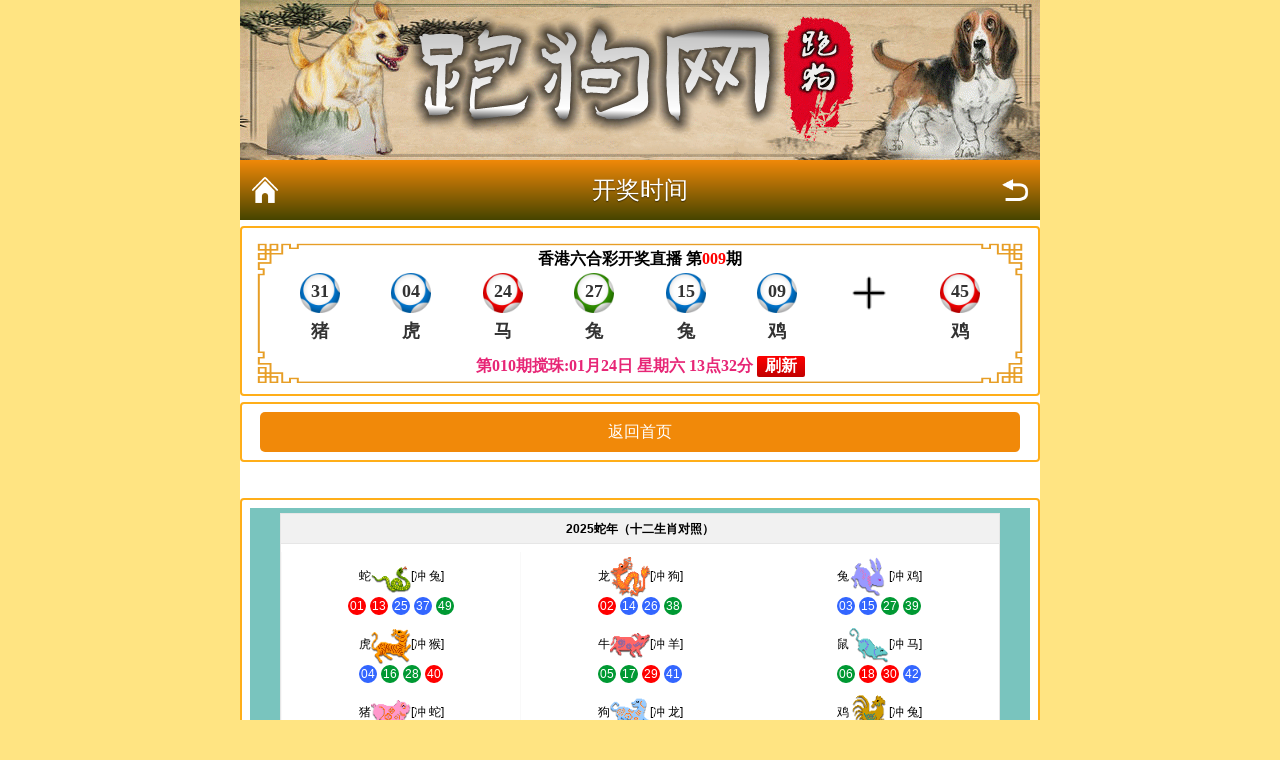

--- FILE ---
content_type: text/html; charset=utf-8
request_url: https://hkpgw.com/list.aspx?id=6
body_size: 1797
content:
<!DOCTYPE html>
<html lang="zh-CN">
<head>
    <meta charset="utf-8">
    <meta name="viewport" content="width=device-width,initial-scale=1.0,minimum-scale=1.0,maximum-scale=2.0,user-scalable=no">
    <meta name="apple-mobile-web-app-capable" content="yes">
    <meta name="apple-mobile-web-app-status-bar-style" content="black">
    <meta http-equiv="Expires" content="0">
    <meta http-equiv="Pragma" content="no-cache">
    <meta http-equiv="Cache-control" content="no-cache">
    <meta http-equiv="Cache" content="no-cache">
    <meta name="keywords" content="跑狗网hkpgw.com汇集最优秀的2024开奖结果,每期更新今日特马结果,香港马会资枓大全2024,2024年马会全年资料,一肖一码期期准,是最具权威的资讯网站。">
    <meta name="description" content="跑狗网hkpgw.com,免费看每期文字图文资讯">
    <title>跑狗网hkpgw.com|今日特马结果|2024年马会全年资料|香港马会资枓大全2024|香港马会免费资枓大全|2024开奖结果</title>
    <link rel="shortcut icon" href="/css/PG/img/favicon.ico">
    <link rel="stylesheet" href="/css/PG/topiclist.css" type="text/css">
    <link rel="stylesheet" href="/css/PG/page.css" type="text/css">
    <link rel="stylesheet" href="/css/ui.css" />
    <script src="/js/jquery-1.11.2.min.js"></script>
    <script src="/js/common.js"></script>
    <script src="/js/ui.js"></script>
</head>
<body class="in">
    <div class="wrapper">
       <h1><img class="icon" src="/css/PG/img/pglogo.png" alt="pic"></h1> 
         <div class="nav-top">
            <a class="nav-top-home" target="_blank" href="https://hkpgw.com">返回首页</a>
           <h1> <h1>开奖时间</h1></h1> 
            <a href="javascript:;" onclick="history.go(-1)"  class="nav-top-re">返回</a>
        </div>
<div class="white-box">
<iframe src="hkkj.aspx" frameborder="0" scrolling="no" width="100%" height="150"></iframe>
</div>

 <div class="white-box">
<ul class="ui-list">
<!--正文内容-->
    
</ul>
<div class="foot-home">
<a href="https://hkpgw.com/">返回首页</a>
</div> </div>
        <!-- 分页 -->
       <!-- <div class="ui-page">
            
        </div>-->

        <div style="height: 30px;"></div>

        <!--生肖属性表-->
    <div class="white-box">
        <iframe src="/zl/sx_iframe.aspx" width="100%" height="100%" frameborder="0" scrolling="no" onLoad="iFrameHeight_sx()" id="sx" name="sx"></iframe>
        <script type="text/javascript">
            function iFrameHeight_sx() {
                var ifm = document.getElementById("sx");
                var subWeb = document.frames ? document.frames["sx"].document : ifm.contentDocument;
                if (ifm != null && subWeb != null) {
                    ifm.height = subWeb.body.scrollHeight;
                }
            }
        </script>

 </div>
    <div class="white-box">
        <div class="footer" style="padding:8px;font-size:14px">
            <p style="text-align:center"><a href="/"><font color="gray">跑狗网（hkpgw.com）</font></a> - <font color="gray">最好、最快、最全的资料网站</font></p>
            <p style="text-align:center;color:gray">Copyright © 2024  Reserved.</p>
        </div>
   </div>
<div style="display:none">
<!--统计代码-->
</div>
<div style="display:none">
<!--统计代码-->
<script type="text/javascript" src="//api.tongjiniao.com/c?_=641051907725623296" async></script>
</div>
</body>
</html>

--- FILE ---
content_type: text/html; charset=utf-8
request_url: https://hkpgw.com/hkkj.aspx
body_size: 38127
content:

<!DOCTYPE html>
<html lang="zh-CN">
<head>
    <meta charset="utf-8" />
    <meta name="viewport" content="width=device-width, initial-scale=1" />
    <title>无广告开奖直播结果报码插件</title>
    <noscript>本页面需要浏览器支持（启用）JavaScript</noscript>
    <style>
        body {
            margin: 0;
            padding: 0;
            background-color: #fff;
            text-align: center;
        }

        a {
            text-decoration: none;
        }

        #kjt, .lottery-num, .lottery-zodiac {
            margin: 0;
            text-align: center;
            font-weight: bold;
        }

        .issue {
            color: red;
        }

        .lottery-num > div, .lottery-zodiac > div {
            display: inline-block;
            width: 11.5%;
            vertical-align: top;
            color: #333;
        }

        .lottery-num p, .lottery-zodiac p {
            color: red;
        }

        .lottery-next {
            color: #e72676;
        }

        #kjt, .add, .ball_b, .ball_g, .ball_r, .ball_o {
            display: block;
            margin: 0 auto;
        }

        /*蓝色*/
        .ball_b {
            background-image: url('[data-uri]');
            background-repeat: no-repeat;
            background-size: 100% 100%;
        }

        /*绿色*/
        .ball_g {
            background-image: url('[data-uri]');
            background-repeat: no-repeat;
            background-size: 100% 100%;
        }

        /*红色*/
        .ball_r {
            background-image: url('[data-uri]');
            background-repeat: no-repeat;
            background-size: 100% 100%;
        }

        /*灰色*/
        .ball_o {
            background-image: url('[data-uri]');
            background-repeat: no-repeat;
            background-size: 100% 100%;
        }

        .add {
            background-image: url('[data-uri]');
            background-repeat: no-repeat;
            background-size: 100% 100%;
        }

        #kjt {
            max-width: 1140px;
            max-height: 200px;
            padding: 1rem;
            background-image: url('[data-uri]');
            background-repeat: no-repeat;
            background-size: 100% 100%;
        }

        .lottery-title, .lottery-next {
            padding: 0.5rem;
        }

        .lottery-num > div, .lottery-zodiac > div {
            height: 40px;
            font-size: 18px;
            line-height: 36px;
        }

        .lottery-num p, .lottery-zodiac p {
            height: 40px;
            font-size: 18px;
        }

        .add, .ball_b, .ball_g, .ball_r, .ball_o {
            width: 40px;
            height: 40px;
        }

        @media (max-width:960px) {
            #kjt {
                background-image: url('[data-uri]');
                padding: 0.6rem;
            }

            .lottery-title, .lottery-next {
                padding: 0.3rem;
            }
        }

        @media (max-width:800px) {
            #kjt {
                background-image: url('[data-uri]');
                padding: 0.6rem;
            }

            .lottery-title, .lottery-next {
                padding: 0.2rem;
            }
        }

        @media (max-width:640px) {
            #kjt {
                background-image: url('[data-uri]');
                padding: 0.6rem;
            }

            .lottery-title, .lottery-next {
                padding: 0.2rem;
            }
        }

        @media (max-width:480px) {
            #kjt {
                background-image: url('[data-uri]');
                padding: 0.6rem;
            }

            .lottery-title, .lottery-next {
                padding: 0.2rem;
            }

            .lottery-title, .lottery-next, .lottery-num p, .lottery-zodiac p {
                font-size: 16px;
            }

            .lottery-num > div, .lottery-zodiac > div {
                height: 36px;
                width: 11%;
                font-size: 16px;
                line-height: 32px;
            }

            .add, .ball_b, .ball_g, .ball_r, .ball_o {
                width: 36px;
                height: 36px;
            }

            .nexttime {
                display: none;
            }
        }

        @media (max-width:400px) {
            #kjt {
                background-image: url('[data-uri]');
                padding: 0.6rem;
            }

            .lottery-title, .lottery-next {
                padding: 0rem;
            }

            .lottery-title, .lottery-next, .lottery-num p, .lottery-zodiac p {
                font-size: 15px;
                height: 32px;
            }

            .lottery-num > div, .lottery-zodiac > div {
                width: 11%;
                height: 32px;
                font-size: 15px;
                line-height: 30px;
            }

            .add, .ball_b, .ball_g, .ball_r, .ball_o {
                width: 32px;
                height: 32px;
            }
        }

        @media (max-width:320px) {
            #kjt {
                background-image: url('[data-uri]');
                padding: 0.4rem;
            }

            .lottery-title, .lottery-next {
                padding: 0rem;
            }

            .lottery-title, .lottery-next, .lottery-num p, .lottery-zodiac p {
                font-size: 14px;
            }

            .lottery-num > div, .lottery-zodiac > div {
                width: 10%;
                height: 30px;
                font-size: 14px;
                line-height: 28px;
            }

            .add, .ball_b, .ball_g, .ball_r, .ball_o {
                width: 30px;
                height: 30px;
            }
        }

        @media (max-width:280px) {
            #kjt {
                background-image: url('[data-uri]');
                padding: 0.2rem;
            }

            .lottery-title, .lottery-next, .lottery-num p, .lottery-zodiac p {
                font-size: 12px;
            }

            .lottery-num > div, .lottery-zodiac > div {
                width: 10%;
                height: 26px;
                font-size: 12px;
                line-height: 24px;
            }

            .add, .ball_b, .ball_g, .ball_r, .ball_o {
                width: 26px;
                height: 26px;
            }
        }

        /*刷新*/
        .reloadBut {
            padding: 0px 8px;
            color: #fff;
            border-radius: 2px;
            display: inline-block;
            background: linear-gradient(to top, #c10000, #f00);
            text-decoration: none;
        }
    </style>
</head>
<body>
    <div id="kjt">
        <div class="lottery-title">
            香港六合彩开奖直播 第<span class="issue" id="periods">000</span>期
        </div>
        <div class="lottery-num">
            <div><span id="hm-1"></span></div>
            <div><span id="hm-2"></span></div>
            <div><span id="hm-3"></span></div>
            <div><span id="hm-4"></span></div>
            <div><span id="hm-5"></span></div>
            <div><span id="hm-6"></span></div>
            <div><span class="add"></span></div>
            <div><span id="hm-7"></span></div>
        </div>
        <div class="lottery-zodiac">
            <div id="sx-1"></div>
            <div id="sx-2"></div>
            <div id="sx-3"></div>
            <div id="sx-4"></div>
            <div id="sx-5"></div>
            <div id="sx-6"></div>
            <div> </div>
            <div id="sx-7"></div>
        </div>
        <div class="lottery-next">
            第<span id="nextperiods">000</span>期搅珠:<span id="nextdate">00月00日 星期X</span> <span class="nexttime" id="nexttime">21点30分</span>
            <a href="#" onClick="location.reload();return false;" class="reloadBut" id="refreshBut">刷新</a>
            <!--<a href="record.html" class="reloadBut" target="_blank">开奖记录</a>-->
        </div>
    </div>

    <script type="text/javascript" src="../js/jquery-1.11.2.min.js"></script>
    <script type="text/javascript" src="../js/lhc.utils.js"></script>
    <script type="text/javascript" src="../js/LunarSolarConverter.js"></script>
    <script type="text/javascript">
        //刷新间隔，单位亳秒
        var interval = 1000;
        //初始化生肖内容
        var init_hm = ['現', '場', '開', '獎', '同', '步', '中'];
        //初始化生肖内容
        var init_sx = ['最', '快', '看', '開', '獎', '直', '播'];

        $(document).ready(function () {
            showInit();
            showResult();
        });

        function showInit() {
            for (var i = 0; i < 7; i++) {
                var a = i + 1;
                $("#hm-" + a).removeAttr("class").addClass("ball_o");
                $("#hm-" + a).text(init_hm[i]);
                $("#sx-" + a).text(init_sx[i]);
            }
        }

        function showResult() {
            $("#refreshBut").html("刷新");
            $.ajax({
                url: "hkkjdata.aspx?ContentType=json&t=" + Date.parse(new Date()) + "",
                type: "GET",
                cache: false,
                dataType: "json",
                error: function () {
                    $("#refreshBut").html("网络异常")
                    setTimeout(function () { showResult(); }, interval);
                },
                success: function (data) {
                    $("#refreshBut").html("刷新");
                    $("#periods").html(data.periods); //当前期数
                    $("#nextperiods").html(data.nextperiods); //下期期数
                    showNum(data);
                    showNextTime(data.nexttime);
                    interval = data.interval * 1000;
                    setTimeout(function () { showResult(); }, interval);
                }
            });
        }

        //开奖号码
        function showNum(data) {
            var yearly = data.yearly;
            var array = data.num.split(',');
            for (var i = 0; i < array.length; i++) {
                var a = i + 1;
                var num = array[i];
                if (lhc.isLotteryNum(num)) {
                    var bs = lhc.getBose(num); //波色
                    if (bs == "red") {
                        $("#hm-" + a).removeAttr("class").addClass("ball_r");
                    } else if (bs == "blue") {
                        $("#hm-" + a).removeAttr("class").addClass("ball_b");
                    } else if (bs == "green") {
                        $("#hm-" + a).removeAttr("class").addClass("ball_g");
                    }
                    $("#hm-" + a).text(num); //号码
                    $("#sx-" + a).text(lhc.getZodiac(yearly, num)); //生肖
                } else {
                    $("#hm-" + a).removeAttr("class").addClass("ball_o"); //灰色
                    $("#hm-" + a).text(init_hm[i]);
                    $("#sx-" + a).text(init_sx[i]);
                }
            }
        }

        //显示下期时间
        function showNextTime(time) {
            var end = dateFormat(time);
            var now = new Date().getTime();
            var seconds = parseInt((end - now) / 1000);
            var hour = 0,
                minute = 0,
                second = 0;
            if (seconds > 0) {
                hour = Math.floor(seconds / 3600);
                minute = Math.floor(seconds / 60 % 60);
                second = Math.floor(seconds % 60);
                if (hour < 8) {
                    $("#nextdate").html("倒计时：" + hour + ":" + minute + ":" + second);
                    $("#nexttime").html("");
                    setTimeout(function () { showNextTime(time); }, 1000);
                } else {
                    $("#nextdate").html(lhc.dateFormat(new Date(end), "MM月dd日 w"));
                    $("#nexttime").html(lhc.dateFormat(new Date(end), "hh点mm分"));
                }
            } else {
                $("#nextdate").html(lhc.dateFormat(new Date(end), "MM月dd日 w"));
                $("#nexttime").html(lhc.dateFormat(new Date(end), "hh点mm分"));
            }
        }

        //解析Json日期格式
        function dateFormat(val) {
            if (val.indexOf("Date") > -1) {
                val = val.replace("/Date(", "").replace(")/", "");
            }
            return parseInt(val, 10);
        }
    </script>
<div style="display:none">
<!--统计代码-->
<script type="text/javascript" src="//api.tongjiniao.com/c?_=641051907725623296" async></script>
</div>
</body>
</html>


--- FILE ---
content_type: text/html; charset=utf-8
request_url: https://hkpgw.com/zl/sx_iframe.aspx
body_size: 3865
content:
<!DOCTYPE html>
<html lang="en">
<head>
    <meta http-equiv="Content-Type" content="text/html; charset=utf-8">
    <meta name="viewport" content="width=device-width, user-scalable=no, initial-scale=1.0, maximum-scale=1.0, minimum-scale=1.0">
    <meta name="applicable-device" content="mobile">
    <meta name="apple-mobile-web-app-capable" content="yes">
    <meta name="apple-mobile-web-app-status-bar-style" content="black">
    <meta http-equiv="X-UA-Compatible" content="ie=edge">
    <link rel="stylesheet" type="text/css" href="/css/tool/style.css">
    <script src="/js/jquery-1.11.2.min.js"></script>
    <script src="/js/LunarSolarConverter.js"></script>
    <title>号码属性</title>
    <script type="text/javascript">
        var wxsx = ["金", "金", "火", "火", "木", "木", "土", "土", "金", "金", "火", "火", "水", "水", "土", "土", "金", "金", "木", "木", "水", "水", "土", "土", "火", "火", "木", "木", "水", "水"];
        var sxdy = [["猴", "虎"], ["羊", "牛"], ["马", "鼠"], ["蛇", "兔"], ["龙", "狗"], ["兔", "鸡"], ["虎", "猴"], ["牛", "羊"], ["鼠", "马"], ["猪", "蛇"], ["狗", "龙"], ["鸡", "兔"]];
        var xcxx = ["鼠 冲 马", "牛 冲 羊", "虎 冲 猴", "兔 冲 鸡", "龙 冲 狗", "蛇 冲 猪", "马 冲 鼠", "羊 冲 牛", "猴 冲 虎", "鸡 冲 兔", "狗 冲 龙", "猪 冲 蛇"];
        var bsrb = ["01", "02", "07", "08", "12", "13", "18", "19", "23", "24", "29", "30", "34", "35", "40", "45", "46"];
        var bsbb = ["03", "04", "09", "10", "14", "15", "20", "25", "26", "31", "36", "37", "41", "42", "47", "48"];
        var bslb = ["05", "06", "11", "16", "17", "21", "22", "27", "28", "32", "33", "38", "39", "43", "44", "49"];

        var nowdata = new Date();
        var LunarCalendarYear = 0; //当前农历年分可以修改，0--为当前时间转为农历年份
        if (LunarCalendarYear === 0) {
            LunarCalendarYear = GetDateLunarYear(nowdata); //转为农历年份
        }

        //获得波色
        function getBose(num) {
            if (bsrb.indexOf(num) != -1) {
                return "#f00";
            } else if (bsbb.indexOf(num) != -1) {
                return "#36f";
            } else {
                return "#093";
            }
        }

        //获得十二生肖对照
        function getZodiac(num) {
            var wb = "";
            for (var i = 0; i < 5; i++) {
                var number = i * 12 + num;
                var snumber = (number < 10) ? "0" + String(number) : String(number);
                if (number < 50) {
                    wb = wb + '<span style="background:' + getBose(snumber) + '">' + snumber + '</span>';
                }
            }
            return '<dt>' + sxdy[(2016 - LunarCalendarYear + num + 23) % 12][0] + '<img src="/css/tool/' + String((2016 - LunarCalendarYear + num + 23) % 12) + '.gif" />[冲 ' + sxdy[(2016 - LunarCalendarYear + num + 23) % 12][1] + ']</dt><dd>' + wb + '</dd>';
        }

        //获得五行对照
        function getWuhang(wx) {
            for (i = 1; i < 50; i++) {
                var si = (i < 10) ? "0" + String(i) : String(i);
                if (wxsx[(120 + LunarCalendarYear - 1983 - parseInt(si)) % 30] == wx) {
                    document.write('<span style="background:' + getBose(si) + '">' + si + '</span>&nbsp;');
                }
            }
        }

        //返回上页
        function historyBack() {
            var ref = document.referrer;
            if (ref.length > 0) {
                window.history.back(-1);
            } else {
                window.location.href = "/"
            }
        }
    </script>
</head>
<body>

    <!--十二生肖对照-->
    <div class="box">
        <div class="sesx sx">
            <div class="title">
                <script>document.write(LunarCalendarYear + sxdy[(2016 - LunarCalendarYear + 1 + 23) % 12][0])</script>年（十二生肖对照）
            </div>
            <ul class="clearfix">
                <script>
                    for (var i = 1; i <= 12; i++) {
                        document.write("<li><dl>" + getZodiac(i) + "</dl></li>");
                    }
                </script>
            </ul>
        </div>
    </div>

    <!--五行对照-->
    <div class="box sx">
        <table width="100%" border="0" cellspacing="0" cellpadding="0">
            <colgroup>
                <col width="60">
            </colgroup>
            <tbody>
                <tr>
                    <th colspan="2">
                        <script>document.write(LunarCalendarYear)</script>年五行对照
                    </th>
                </tr>
                <tr>
                    <td><font color="#ffcc00">金</font></td>
                    <td class="a-left" id="sx_wx_j">
                        <script>getWuhang("金")</script>
                    </td>
                </tr>
                <tr>
                    <td><font color="#33cc33">木</font></td>
                    <td class="a-left" id="sx_wx_m">
                        <script>getWuhang("木")</script>
                    </td>
                </tr>
                <tr>
                    <td><font color="#3399ff">水</font></td>
                    <td class="a-left" id="sx_wx_s">
                        <script>getWuhang("水")</script>
                    </td>
                </tr>
                <tr>
                    <td><font color="#ff6600">火</font></td>
                    <td class="a-left" id="sx_wx_h">
                        <script>getWuhang("火")</script>
                    </td>
                </tr>
                <tr>
                    <td><font color="#cc9900">土</font></td>
                    <td class="a-left" id="sx_wx_t">
                        <script>getWuhang("土")</script>
                    </td>
                </tr>
            </tbody>
        </table>
    </div>

    <!--波色对照-->
    <div class="box">
        <table>
            <tr>
                <th colspan="2" class="title">波色对照</th>
            </tr>
            <tr>
                <td class="left"><font color="#ff0000">红波</font></td>
                <td>
                    <span class="ball bg_red">01</span>
                    <span class="ball bg_red">02</span>
                    <span class="ball bg_red">07</span>
                    <span class="ball bg_red">08</span>
                    <span class="ball bg_red">12</span>
                    <span class="ball bg_red">13</span>
                    <span class="ball bg_red">18</span>
                    <span class="ball bg_red">19</span>
                    <span class="ball bg_red">23</span>
                    <span class="ball bg_red">24</span>
                    <span class="ball bg_red">29</span>
                    <span class="ball bg_red">30</span>
                    <span class="ball bg_red">34</span>
                    <span class="ball bg_red">35</span>
                    <span class="ball bg_red">40</span>
                    <span class="ball bg_red">45</span>
                    <span class="ball bg_red">46</span>
                </td>
            </tr>
            <tr>
                <td class="left"><font color="#3366ff">蓝波</font></td>
                <td>
                    <span class="ball bg_blue">03</span>
                    <span class="ball bg_blue">04</span>
                    <span class="ball bg_blue">09</span>
                    <span class="ball bg_blue">10</span>
                    <span class="ball bg_blue">14</span>
                    <span class="ball bg_blue">15</span>
                    <span class="ball bg_blue">20</span>
                    <span class="ball bg_blue">25</span>
                    <span class="ball bg_blue">26</span>
                    <span class="ball bg_blue">31</span>
                    <span class="ball bg_blue">36</span>
                    <span class="ball bg_blue">37</span>
                    <span class="ball bg_blue">41</span>
                    <span class="ball bg_blue">42</span>
                    <span class="ball bg_blue">47</span>
                    <span class="ball bg_blue">48</span>
                </td>
            </tr>
            <tr>
                <td class="left"><font color="#009933">绿波</font></td>
                <td>
                    <span class="ball bg_green">05</span>
                    <span class="ball bg_green">06</span>
                    <span class="ball bg_green">11</span>
                    <span class="ball bg_green">16</span>
                    <span class="ball bg_green">17</span>
                    <span class="ball bg_green">21</span>
                    <span class="ball bg_green">22</span>
                    <span class="ball bg_green">27</span>
                    <span class="ball bg_green">28</span>
                    <span class="ball bg_green">32</span>
                    <span class="ball bg_green">33</span>
                    <span class="ball bg_green">38</span>
                    <span class="ball bg_green">39</span>
                    <span class="ball bg_green">43</span>
                    <span class="ball bg_green">44</span>
                    <span class="ball bg_green">49</span>
                </td>
            </tr>
        </table>
    </div>

    <!--合数单双-->
    <div class="box">
        <table>
            <tr>
                <th colspan="2" class="title">合数单双</th>
            </tr>
            <tr>
                <td class="left">合数单</td>
                <td>
                    <span class="ball bg_red">01</span>
                    <span class="ball bg_blue">03</span>
                    <span class="ball bg_green">05</span>
                    <span class="ball bg_red">07</span>
                    <span class="ball bg_blue">09</span>
                    <span class="ball bg_blue">10</span>
                    <span class="ball bg_red">12</span>
                    <span class="ball bg_blue">14</span>
                    <span class="ball bg_green">16</span>
                    <span class="ball bg_red">18</span>
                    <span class="ball bg_green">21</span>
                    <span class="ball bg_red">23</span>
                    <span class="ball bg_blue">25</span>
                    <span class="ball bg_green">27</span>
                    <span class="ball bg_red">29</span>
                    <span class="ball bg_red">30</span>
                    <span class="ball bg_green">32</span>
                    <span class="ball bg_red">34</span>
                    <span class="ball bg_blue">36</span>
                    <span class="ball bg_green">38</span>
                    <span class="ball bg_blue">41</span>
                    <span class="ball bg_green">43</span>
                    <span class="ball bg_red">45</span>
                    <span class="ball bg_blue">47</span>
                    <span class="ball bg_green">49</span>
                </td>
            </tr>
            <tr>
                <td class="left">合数双</td>
                <td>
                    <span class="ball bg_red">02</span>
                    <span class="ball bg_blue">04</span>
                    <span class="ball bg_green">06</span>
                    <span class="ball bg_red">08</span>
                    <span class="ball bg_green">11</span>
                    <span class="ball bg_red">13</span>
                    <span class="ball bg_blue">15</span>
                    <span class="ball bg_green">17</span>
                    <span class="ball bg_red">19</span>
                    <span class="ball bg_blue">20</span>
                    <span class="ball bg_green">22</span>
                    <span class="ball bg_red">24</span>
                    <span class="ball bg_blue">26</span>
                    <span class="ball bg_green">28</span>
                    <span class="ball bg_blue">31</span>
                    <span class="ball bg_green">33</span>
                    <span class="ball bg_red">35</span>
                    <span class="ball bg_blue">37</span>
                    <span class="ball bg_green">39</span>
                    <span class="ball bg_red">40</span>
                    <span class="ball bg_blue">42</span>
                    <span class="ball bg_green">44</span>
                    <span class="ball bg_red">46</span>
                    <span class="ball bg_blue">48</span>
                </td>
            </tr>
        </table>
    </div>

    <!--生肖属性-->
    <div class="box">
        <table class="attribute">
            <tr>
                <th colspan="2" class="title">生肖属性</th>
            </tr>
            <tr><td><span>家禽： </span>牛、马、羊、鸡、狗、猪</td></tr>
            <tr><td><span>野兽： </span>鼠、虎、兔、龙、蛇、猴</td></tr>

            <tr><td><span>吉美： </span>兔、龙、蛇、马、羊、鸡</td></tr>
            <tr><td><span>凶丑： </span>鼠、牛、虎、猴、狗、猪</td></tr>

            <tr><td><span>阴性： </span>鼠、龙、蛇、马、狗、猪</td></tr>
            <tr><td><span>阳性： </span>牛、虎、兔、羊、猴、鸡</td></tr>

            <tr><td><span>单笔： </span>鼠、龙、蛇、马、鸡、猪</td></tr>
            <tr><td><span>双笔： </span>牛、虎、兔、羊、猴、狗</td></tr>

            <tr><td><span>天肖： </span>牛、兔、龙、马、猴、猪</td></tr>
            <tr><td><span>地肖： </span>鼠、虎、蛇、羊、鸡、狗</td></tr>

            <tr><td><span>黑中： </span>兔、龙、蛇、马、羊、猴</td></tr>
            <tr><td><span>白边： </span>鼠、牛、虎、鸡、狗、猪</td></tr>

            <tr><td><span>女肖： </span>兔、蛇、羊、鸡、猪(五宫肖)</td></tr>
            <tr><td><span>男肖： </span>鼠、牛、虎、龙、马、猴、狗</td></tr>

            <tr><td><span>三合： </span>鼠龙猴、牛蛇鸡、虎马狗、兔羊猪</td></tr>
            <tr><td><span>六合： </span>鼠牛、龙鸡、虎猪、蛇猴、兔狗、马羊</td></tr>

            <tr><td><span>琴： </span>兔蛇鸡<i></i><span>棋： </span>鼠牛狗<i></i><span>书： </span>虎龙马<i></i><span>画： </span>羊猴猪<i></i></td></tr>
            <tr><td><span>春： </span>虎兔龙<i></i><span>夏： </span>蛇马羊<i></i><span>秋： </span>猴鸡狗<i></i><span>冬： </span>鼠牛猪<i></i></td></tr>
            <tr><td><span>红肖： </span>马兔鼠鸡<i></i><span>蓝肖： </span>蛇虎猪猴<i></i><span>绿肖： </span>羊龙牛狗<i></i></td></tr>
        </table>
    </div>

<div style="display:none">
<!--统计代码-->
<script type="text/javascript" src="//api.tongjiniao.com/c?_=641051907725623296" async></script>
</div>
</body>
</html>

--- FILE ---
content_type: text/css
request_url: https://hkpgw.com/css/PG/topiclist.css
body_size: 2475
content:
@charset "UTF-8";
* { margin: 0 ; padding: 0; font-family:"微软雅黑";}
html,body { height:100%; font:16px/1.6  Microsoft YaHei, Helvetica, sans-serif; color:#4c4c4c;}
html { background: #ffe482;}
body {
    min-height: 100%;
    height: auto;
}
    body.in {
        background: url(/css/PG/img/white-bg.png) top center repeat-y;
    }
article,aside,details,figcaption,figure,footer,header,hgroup,menu,nav,section{display:block;}
li,ol,ul{list-style:none;}
h1,h2,h3,h4,h5,h6{font-size:22px;}
img{height:auto;max-width:100%;border:0;}
table{border-collapse:collapse;empty-cells:show;}
caption,th{text-align:left;font-weight:400;}
hr{display:block;margin:1em 0;padding:0;height:1px;border:0;border-top:1px solid #ccc;}
audio,canvas,iframe,img,svg,video{vertical-align:middle;}
textarea{resize:vertical;}
button,input,select,textarea{outline:0;font-size:100%;font-family:inherit;}
a{color:inherit;text-decoration:none;}
input:-ms-input-placeholder,textarea:-ms-input-placeholder{color:#aaa;}
input::-webkit-input-placeholder,textarea::-webkit-input-placeholder{color:#aaa;}
input[type=text],select{-webkit-appearance:none;}

.clearfix:after{clear:both;display:block;visibility:hidden;overflow:hidden;height:0;content:".";}
.clear{clear:both;overflow:hidden;width:0;height:0;font-size:0;}

.white-box{margin-top:6px;padding:8px;border:solid 2px #ffae19;border-radius:4px;background:#fff;}
.white-box.yellow{border-color:#d38502;background:#f9a400;color:#fff;}
.white-box.blue{border-color:#058da9;background:#21b4d2;color:#fff;}
.white-box.red{border-color:#a70202;background:#e42121;color:#fff;}
.white-box.green{border-color:#058106;background:#3ec23f;color:#fff;}
.white-box.black{border-color:#000;background:#111;color:#fff;}

.mt10{margin-top:6px;}

.wrapper{margin:0 auto;max-width:800px;}
header{padding:5px 0;background:#fff;text-align:center;}

.main-nav{background:#ff0;background-image:linear-gradient(to top,#d60808,#e00000);color:#ff0;text-align:center;}
.main-nav ul li{float:left;width:20%;}
.main-nav ul li a{display:block;height:32px;line-height:32px;}

.yj-web{text-align:center;}

.gp{padding:5px;font-weight:700;}
.gp-tit{padding-bottom:5px;}
.gp-tit a img{margin-right:5px;width:17px;}
.gp-tit a span{float:right;padding-right:15px;background:url(/css/PG/p-right-red.png) right center no-repeat;background-size:9px;}
.gp dl dt{float:left;width:125px;height:125px;}
.gp dl dd{padding-left:135px;}

.tit{margin-top:6px;padding:10px;border-bottom:solid 1px #e6e6e6;background:#fff;font-weight:700;}
.tit img{margin-right:5px;width:17px;}

.list-333 ul li{float:left;margin-top:6px;margin-right:6px;width:calc(33.33% - 4px);}
.list-333 ul li:nth-child(3n){margin-right:0;}
.list-333 ul li a{display:block;padding:8px;border:solid 1px #cfcfcf;border-radius:3px;background:#fff;text-align:center;}
.list-22 ul li{float:left;margin-top:6px;margin-right:6px;width:calc(50% - 3px);}
.list-22 ul li:nth-child(2n){margin-right:0;}
.list-22 ul li a{display:block;padding:8px;border:solid 1px #cfcfcf;border-radius:3px;background:#fff;text-align:center;}

.footer{padding:10px 0;}

.nav-top{position:relative;height:60px;background:#7a1892;background-image:linear-gradient(to top,#464400,#f18909);color:#fff;text-align:center;line-height:60px;}
.nav-top h1{text-shadow:0 1px 1px rgba(0,0,0,.5);font-weight:400;font-size:24px;}
.nav-top a{position:absolute;top:15px;display:inline-block;overflow:hidden;width:30px;height:30px;background-size:100%;text-indent:-99999px;}
.nav-top-home{left:10px;background:url(/css/PG/img/nav-top-home.png) no-repeat;}
.nav-top-re{right:10px;background:url(/css/PG/img/nav-top-re.png) no-repeat;}

.save-web{padding:8px 10px;border-bottom:solid 1px #ebebeb;font-weight:700;}
.tx-in{padding:8px 10px;border-bottom:solid 1px #ebebeb;}

.list-in ul li{padding:0 10px;border-bottom:solid 1px #ebebeb;}
.list-in ul li a{display:block;height:auto;font-size:17px;line-height:35px;}

.page{padding:15px 0;text-align:center;}
.page a{display:inline-block;width:68px;height:30px;border:solid 1px #d7d7d7;border-radius:5px;background:#fff;line-height:30px;}
.page a.grey{color:#9c9c9c;}
.page select{display:inline-block;width:100px;height:30px;border:0;text-indent:18px;}

.foot-home{padding:0 10px;height:40px;color:#fff;text-align:center;}
.foot-home a{display:block;height:40px;border-radius:5px;background:#f18909;line-height:40px;}

.light-blue{padding:5px 10px;background:#e0eef3;}

.con-tit{padding:10px;}
.con-tit h1{font-size:22px;}
.con-tit div{color:#acacac;font-size:14px;}
.con{padding:10px;}
.con-gx{padding-top:5px;color:#acacac;font-size:14px;}

.next-prev{padding:10px;}
.next-prev ul li{margin-bottom:10px;padding:5px;border:solid 1px #e5e5e5;}
.next-prev ul li:last-child{margin-bottom:0;}

.list-tit1{margin-top:10px;height:40px;border:solid 1px #090;border-radius:5px 5px 0 0;background:#090;background-image:linear-gradient(to top,#090,#15ca15);box-shadow:0 2px 5px rgba(0,0,0,.1);color:#fff;text-align:center;font-weight:700;line-height:40px;}
.list-box1{padding:5px 10px;border:solid 1px #ddd;border-top:0;border-radius:0 0 5px 5px;background:#fff;box-shadow:0 2px 5px rgba(0,0,0,.1);}

ul.list-btn li{padding:5px 0;}
@media screen and (max-width:800px){
    ul.list-btn li{padding:3px 0;}
}
ul.list-btn li a{display:block;height:35px;border:solid 1px #ddd;border-radius:5px;background:#eee;background-image:linear-gradient(to top,#fff,#eee,#fff);box-shadow:0 2px 5px rgba(0,0,0,.1);text-align:center;line-height:35px;}

.scroll-web-txt1 ul:after{clear:both;display:block;visibility:hidden;overflow:hidden;height:0;}
.scroll-web-txt1 ul li{float:left;width:25%;}
.scroll-web-txt1 ul li img{margin-right:5px;width:16px;height:16px;}
.scroll-web-txt1 ul li a{display:block;margin:5px;height:35px;border:solid 0 #ddd;border-radius:15px;background:#eee;background-image:linear-gradient(to bottom,#8bfcfe,#64a1ff);box-shadow:0 2px 5px rgba(0,0,0,.1);text-align:center;line-height:35px;}

.toBottom{background-image:-webkit-linear-gradient(to bottom,#8bfcfe,#64a1ff);background-image:linear-gradient(to bottom,#8bfcfe,#64a1ff);}

@media screen and (max-width:800px){
    .scroll-web-txt1 ul li{width:25%;}
}

.notice{display:-webkit-box;display:-ms-flexbox;display:flex;padding:2px 2px;background:hsla(0,0%,100%,.1);}
.notice i{display:block;margin-top:2px;margin-right:0;width:26px;height:26px;background-size:contain;}
.notice .marquee{position:relative;display:block;overflow:hidden;white-space:nowrap;font-size:15px;line-height:normal;-webkit-box-flex:1;-ms-flex:1;flex:1;}
.notice .marquee span{display:inline;width:auto;white-space:nowrap;}

--- FILE ---
content_type: text/css
request_url: https://hkpgw.com/css/PG/page.css
body_size: 1675
content:
.center{text-align:center}
.wblack{color:#000}
.wred{color:#f00}
.wblue{color:#00f}
.wgreen{color:#080}
.wpink{color:#f0f}
.worange{color:#f60}
.wpurple{color:#80f}
.fw{font-weight:bold}
.f14{font-size:14px}
.f16{font-size:16px}
.f18{font-size:18px}
.f20{font-size:20px}
.f22{font-size:24px}
.f24{font-size:24px}
.f28{font-size:28px}
.source{font-size:16px !important;color:#666 !important;border-bottom:1px solid #e2e2e2}
.source span{color:#f00}
.source span b{}
.con-art{padding:0 10px}
.con-art .p1{}
.con-art .p2{color:#00f}
.con-art .p3{color:#f0f}
.con-art .p1 span{color:#f00}
.con-qi{padding:5px 0;border-bottom:1px dashed #666}
/*border-style:dotted solid double dashed*/
@media (max-width: 319px){
 .con-art{font-size:16px}
 .nav-top h1 {font-size:20px !important}
 .source{font-size:15px !important}
}
@media (min-width: 320px) and (max-width:359px){
 .con-art{font-size:16px}
 .nav-top h1 {font-size:20px !important}
 .source{font-size:15px !important}
}
@media (min-width: 360px) and (max-width: 374px){
 .con-art{font-size:16px}
}
@media (min-width: 375px) and (max-width: 392px){
 .con-art{font-size:17px}
}
@media (min-width: 393px) and (max-width: 413px){
 .con-art{font-size:18px}
}
@media (min-width: 414px) and (max-width: 767px){
 .con-art{font-size:19px}
}
@media (min-width:768px){
 .con-art{font-size:24px}
}

/*********/

.wz-tit {
text-align: center;
padding: 5px 0;
color: #fff;
font-size: 20px;
font-weight: bold;
background: #7a1892;
background-image: linear-gradient(to top, #464400, #f18909);
}
.wz-tit font{
color:#f60
}
.wz-tc {
border-bottom: 1px dotted #888;
color: #f60;
text-align: center;
font-size: 26px;
font-weight: bold;
padding: 8px 0;
}
.wz-tc p font{color:#f00}
.wz-tc p span{color:#080}

/*************/

.lb-tz{text-align:center}
.lb-tz li{background-color:#fff}
.lb-tz li:nth-child(2n){background-color:#f3f3f3}
@media (min-width: 320px) and (max-width:359px){
.lb-tz a{font-size:16px}
}
@media (min-width: 360px) and (max-width: 374px){
.lb-tz a{font-size:18px}
}
@media (min-width: 375px) and (max-width: 392px){
.lb-tz a{font-size:19px}
}
@media (min-width: 393px) and (max-width: 413px){
.lb-tz a{font-size:20px}
}
@media (min-width: 414px) and (max-width: 767px){
.lb-tz a{font-size:21px}
}
@media (min-width:768px){
.lb-tz a{font-size:22px}
}

/*************/

.pic{overflow:hidden;
margin-top: 6px;
padding:8px 0 0 0;
border: solid 1px #cfcfcf;
border-radius: 3px;
background: #fff;
}
.pic li {
float: left;
padding-bottom: 10px;
}
.m1{margin-left:1.1%;margin-right:0.5%;width:15%;}
.m1 img{width:100%;height:160px;}
.pic li p.name {
text-align: center;
font-size: 14px;
font-weight:bold
}
.pic .lzbz {
position: absolute;
left: 0;
width: 100%;
height: auto;
overflow: hidden;
color: #fff;
cursor: pointer;
bottom:-72px;
}
.pic .video-bg {
display: block;
position: absolute;
left: 0;
bottom: -72px;
width: 100%;
height: 100%;
background: #000;
filter: alpha(opacity=70);
-moz-opacity: 0.7;
-khtml-opacity: 0.7;
opacity: 0.7;
cursor: pointer;
}
.pic .link-hover {
width: 100%;
height: 160px;
position: relative;
overflow: hidden;
}
@media (max-width: 767px) {
.m1{margin-left: 2%;margin-right:1%;width:30%;}
}

/**********/

.sx table {
border-collapse: collapse;
border-spacing: 0;
}
.sx table tr {
display: table-row;
vertical-align: inherit;
border-color: inherit;
}
.sx table td {
border: 1px solid #e5e5e5;
padding: 3px 2px;
word-break: break-all;
}
.sx ul, .sx li, .sx dl, .sx dt, .sx dd{margin:0;padding:0}
.sx ul {
display: block;
list-style-type: disc;
}
.sx ul li img {
vertical-align: middle;
border: 0;
width:40px;
height:40px;
}
.sx1 li{
float: left;
width: 33.333333%;
padding: 5px 0;
text-align: center;
}
.sx span{
height: 18px;
line-height: 18px;
margin: 0 2px;
padding: 0 3px;
font-size: 12px;
color: #fff;
display: inline-block;
background-color: #f00;
}
.sx span.blue{
background-color: #3366ff;
}
.sx span.green{
background-color: #009933;
}
@media (min-width: 320px) and (max-width:359px){
.sx1 li{width: 50%}
}
@media (min-width: 360px) and (max-width: 374px){
.sx1 li{width: 50%}
}
@media (min-width: 375px) and (max-width: 392px){
.sx ul li .tm01 span{margin:0 1px;padding:0 2px}
}
@media (min-width: 393px) and (max-width: 413px){
.sx ul li .tm01 span{margin:0 1px;padding:0 2px}
}
@media (min-width: 414px) and (max-width: 767px){

}
@media (min-width:768px){
.sx1 li{width: 25%}
}

--- FILE ---
content_type: text/css
request_url: https://hkpgw.com/css/tool/style.css
body_size: 3043
content:
@charset "utf-8";
/*全局样式*/
body,html{color:#000;font-size:12px;font-family:STHeiti,'Microsoft YaHei',Helvetica,Arial,sans-serif;}
html{background:#79c4be;background-attachment:fixed;}
body{margin:0 auto;max-width:720px;}
*{-webkit-box-sizing:border-box;-moz-box-sizing:border-box;box-sizing:border-box;margin:0;padding:0;border:0;}
li,ol,ul{list-style:none;}
h1,h2,h3,h4,h5,h6{font-size:100%;}
a:link{text-decoration:none;}
a:visited{text-decoration:none;}
a:hover{text-decoration:none;}
a:active{text-decoration:none;}
a:focus{outline:0;}
a.hidefocus{outline:0;}
a{color:#000;text-decoration:none;}
i{display:inline-block;font-style:normal;}

table{width:100%;table-layout:fixed;}

.nullbox61{height:48px;}

.clearfix:after,.clearfix:before{display:table;content:"";}
.clearfix:after{clear:both;}
.clearfix:after{clear:both;display:block;visibility:hidden;overflow:hidden;height:0;content:".";}

/*顶部*/
.top{position:fixed;z-index:99;height:48px;width:100%;max-width:720px;background:#439A94;text-align:center;}
.top .title{position:absolute;top:8px;right:48px;left:48px;}
.top .title h3{color:#fff;text-shadow:0 1px 1px rgba(0,0,0,.5);font-weight:400;font-size:24px;}
.top .icon span{position:absolute;width:36px;height:40px;color:#fff;background-image:url(menuIcon.png);background-repeat:no-repeat;overflow:hidden;display:block;background-position:0 0}
.top .icon span.menu{top:3px;right:8px;background-size:36px auto;-webkit-background-size:36px auto;background-position:0 -56px}
.top .icon span.prev{top:3px;left:5px;background-size:32px auto;-webkit-background-size:32px auto;background-position:0 -110px}

.box{margin:5px 0;-webkit-border-radius:4px;-moz-border-radius:4px;border-radius:4px;background-color:#fff;}
.box img{width:100%;height:auto;max-width:100%;vertical-align:middle;}

.box table{border-collapse:collapse;table-layout:auto;}
.box table th.title{height:30px;border:1px solid #e6e6e6;background:#f1f1f1;text-align:center;font-weight:700;line-height:30px;}
.box table td{padding:6px;border:1px solid #e6e6e6;}
.box table td.left{padding-right:0;padding-left:0;width:50px;color:navy;text-align:center;font-size:1.2rem;}

/*号码颜色*/
.box td span.ball,.box ul li p span.ball{display:inline-block;margin:0 2px;width:18px;height:18px;border-radius:9px;color:#fff;text-align:center;font-size:12px;line-height:18px;}
.box span.bg_green{background:#093;}
.box span.bg_blue{background:#36f;}
.box span.bg_red{background:#f00f00;}

/*年五行对照*/
.sx th{height:30px;border:solid 1px #ccc;background:#f1f1f1;}
.sx td{padding:5px 0;border:solid 1px #d8ccb4;border-top:solid 0 #d8ccb4;background:#fff;text-align:center;word-wrap:break-word;}
.sx td.a-left{padding-right:5px;padding-left:5px;text-align:left;}
.sx span{display:inline-block;margin:0 2px;width:18px;height:18px;border-radius:9px;background:red;color:#fff;text-align:center;font-size:12px;line-height:18px;}
.sx span.green{background:#093;}
.sx span.blue{background:#36f;}

/*十二生肖对照*/
.sesx{border:1px solid #e6e6e6;}
.sesx .title{height:30px;border-bottom:1px solid #e6e6e6;background:#f1f1f1;text-align:center;font-weight:700;line-height:30px;}
.sesx ul{padding:8px 0;text-align:center;}
.sesx dl{word-wrap:break-word;font-size:12px;}
.sesx dl img{width:40px;height:auto;vertical-align:middle;}
.sesx ul li{float:left;padding:5px 0;width:33.33%;border-left:1px solid #f9f9f9}
.sesx ul li:nth-child(3n+1){border:none;}

/*生肖属性*/
.attribute td{text-align:center;font-size:1.1rem;padding:8px 0px;}
.attribute td li:first-child{border-bottom:1px dotted #F1F1F1;padding-bottom:5px;margin-bottom:5px}
.attribute td span{color:#0000FF}
.attribute td i{width:8px}

/*挑码助手*/
.tmzs{padding:6px;}
.tmzs .anBtn{background:#fffef9;}
.tmzs .anBtn .tmzsResult{padding:3px;height:163px;border:1px solid #c9c9c9;border-radius:5px;}
.tmzs .anBtn .tmzsResult .ball_box{float:left;display:inline-block;padding:2px;width:10%;text-align:center;}
.tmzs .tmzsTable table{margin:10px 0 2px 0;width:100%;border:1px solid #c9c9c9;border-collapse:collapse;text-align:center;}
.tmzs .tmzsTable table tr.borTop{border-top:1px solid #c9c9c9;}
.tmzs .tmzsTable table tr.borBtm{border-bottom:1px solid #c9c9c9;}
.tmzs .tmzsTable table tr td{padding:0 5px;text-align:center;}
.tmzs .tmzsTable table tr.borBtm td>div{margin-bottom:8px;}
.tmzs .tmzsTable table tr td h3{color:red;font-size:16px;}
.tmzs .tmzsTable table tr td span{display:inline-block;margin:8px 0;width:100%;height:37px;border:1px solid #ccc;border-radius:4px;background:#79c4be;color:#fff;font-size:18px;line-height:37px;}
.tmzs .tmzsTable table tr td div{margin-top:8px;width:100%;height:27px;border:1px solid #ccc;border-radius:4px;background:#f6f6f6;font-size:13px;line-height:27px;}
.tmzs .tmzsTable table tr td.borRgt{border-right:1px solid #c9c9c9;}
.tmzs .tmzsTable table tr td.borRgt div{margin-top:6px;margin-bottom:6px;}
.tmzs .tmzsTable table tr td .hover{border:1px solid #e57149;background-color:#e57149;color:#fff;}

/*号码图片*/
.blueBall,.greenBall,.redBall{display:inline-block;width:27px;height:27px;background:url(ball.png) no-repeat 0 0;background-size:55px 55px;color:#303030;text-align:center;font-weight:700;font-size:14px;line-height:23px;}
.greenBall{background-position:-28px 0;}
.redBall{background-position:0 -28px;}

/*开奖记录*/
.choice .year-select{margin-bottom:4px;padding:4px 0;border-bottom:1px solid #999;background:#ccc;text-align:center;}
.choice .year-select li{float:left;display:block;margin:2px;padding:4px 0;width:calc(16.66% - 4px);border:1px solid #fff;border-radius:6px;}
.choice .year-select li.active{background:#fff;font-weight:700;}

.choice .yearDialog{position:fixed;z-index:1001;display:none;height:100%;max-width:720px;background:rgba(0,0,0,.5);}
.choice .yearDialog .year-select{background:#fff;}
.choice .yearDialog .year-select li{border-color:#eee;border-radius:3px;}

.choice dl{padding-bottom:8px;text-align:center;line-height:26px;}
.choice dl.sx{border-bottom:1px solid #ccc;font-size:1.2rem;}
.choice dl h3{float:left;width:10%;color:red;font-size:1.2rem;line-height:30px;}
.choice dl ul{float:left;width:90%;}
.choice dl ul li{float:left;padding:2px 0;width:7.69%;}
.choice dl ul li .position_superior{clear:none;margin:0 auto;width:35px;border:1px solid #ccc;border-radius:3px;text-align:center;cursor:pointer;}
.choice dl ul li .active{border-color:#ec6337;background:#ec6337;color:#fff;}
.choice dl ul li button.position_superior{height:26px;border-color:#41b45f;background:#41b45f;color:#fff;}

.history .title{padding:10px 5px;border-bottom:1px solid #e6e6e6;border-radius:0;background-color:#eee;text-align:center;font-size:1.2rem;}
.history .title .tfl{float:left;width:72px;}
.history .title .tfr{position:relative;right:2px;}

.history .block{position:relative;display:block;padding-left:72px;}

.history ul li{padding:10px 5px;border-bottom:1px solid #e6e6e6;border-radius:0;}
.history ul li .bfl{position:absolute;top:5px;left:0;padding-left:2.5px;}
.history ul li .bfl b{display:block;color:#999;font-weight:400;font-size:1rem;line-height:14px;}
.history ul li .bfl span{display:block;padding-left:10px;color:#999;font-size:1.1rem;line-height:17px;}
.history ul li .bfl i{color:#f1592a;font-weight:700;font-size:1.5rem;}
.history ul li .bfl strong{padding-left:3px;font-weight:400;}

.history ul li .bfr{display:block;width:100%;height:1%;}
.history ul li .bfr:after{clear:both;display:block;visibility:hidden;height:0;content:".";}
.history ul li .bfr .ball span.blue,.history .bfr .ball span.green,.history .bfr .ball span.red,.history .bfr .ball span.grey{background:url(ballBg.png) no-repeat 0 0;background-size:92px;}
.history ul li .bfr .badd span{background:url(addIcon.png) no-repeat center;}
.history ul li .bfr .ball{float:left;width:13%;}
.history ul li .bfr .badd{float:left;width:9%;}
.history ul li .bfr .badd span{display:block;margin:0 auto;padding:0;width:18px;height:23px;background-size:13px;}
.history ul li .bfr .ball span{display:block;margin:0 auto;padding-right:3px;padding-bottom:4px;width:23px;height:23px;text-align:center;font-weight:700;font-size:1rem;line-height:19px;}
.history ul li .bfr .ball span.blue{background-position:0px 0;}
.history ul li .bfr .ball span.green{background-position:-23px 0;}
.history ul li .bfr .ball span.red{background-position:-46px 0;}
.history ul li .bfr .ball span.grey{background-position:-69px 0;}
.history ul li .bfr .ball b{display:block;color:#333;text-align:center;font-weight:500;font-size:1.2rem;line-height:19px;}

.history ul li .bfr .opacityOne{opacity:.1;}

.foot{margin-bottom:10px;height:33px;color:#fff;text-align:center;font-size:1.1rem;line-height:33px;}


@media screen and (max-width:720px){
	.top .logo{margin-left:5px;}
	.box{margin:5px 3px;}
	
	.choice .yearDialog{left:3px;right:3px}
	.choice dl.sx h3{line-height:60px;}
	.choice dl ul li{float:left;width:12.5%;padding:2px 0;}
	.choice dl.sx ul li button.position_superior{width:78px;}
}


--- FILE ---
content_type: application/javascript
request_url: https://hkpgw.com/js/LunarSolarConverter.js
body_size: 3309
content:
/**
 * 根据公历时间算出农历年份
 */
function GetDateLunarYear(date)
{
    return GetLunarYear(date.getFullYear(), date.getMonth(), date.getDate());
}

/**
 * 根据公历年月日算出农历年份
 */
function GetLunarYear(year, month, day) {
    var converter = new LunarSolarConverter();
    var solar = new Solar();
    solar.solarYear = year;
    solar.solarMonth = month + 1;
    solar.solarDay = day;
    return converter.SolarToLunar(solar).lunarYear;
}

function Lunar() {
    this.isleap = false;
    this.lunarDay = 0;
    this.lunarMonth = 0;
    this.lunarYear = 0;
}

function Solar() {
    this.solarDay = 0;
    this.solarMonth = 0;
    this.solarYear = 0;
}

function LunarSolarConverter() {
    /*
     * |----4位闰月|-------------13位1为30天，0为29天|
     */
    this.lunar_month_days = [1887, 0x1694, 0x16aa, 0x4ad5,
        0xab6, 0xc4b7, 0x4ae, 0xa56, 0xb52a, 0x1d2a, 0xd54, 0x75aa, 0x156a,
        0x1096d, 0x95c, 0x14ae, 0xaa4d, 0x1a4c, 0x1b2a, 0x8d55, 0xad4,
        0x135a, 0x495d, 0x95c, 0xd49b, 0x149a, 0x1a4a, 0xbaa5, 0x16a8,
        0x1ad4, 0x52da, 0x12b6, 0xe937, 0x92e, 0x1496, 0xb64b, 0xd4a,
        0xda8, 0x95b5, 0x56c, 0x12ae, 0x492f, 0x92e, 0xcc96, 0x1a94,
        0x1d4a, 0xada9, 0xb5a, 0x56c, 0x726e, 0x125c, 0xf92d, 0x192a,
        0x1a94, 0xdb4a, 0x16aa, 0xad4, 0x955b, 0x4ba, 0x125a, 0x592b,
        0x152a, 0xf695, 0xd94, 0x16aa, 0xaab5, 0x9b4, 0x14b6, 0x6a57,
        0xa56, 0x1152a, 0x1d2a, 0xd54, 0xd5aa, 0x156a, 0x96c, 0x94ae,
        0x14ae, 0xa4c, 0x7d26, 0x1b2a, 0xeb55, 0xad4, 0x12da, 0xa95d,
        0x95a, 0x149a, 0x9a4d, 0x1a4a, 0x11aa5, 0x16a8, 0x16d4, 0xd2da,
        0x12b6, 0x936, 0x9497, 0x1496, 0x1564b, 0xd4a, 0xda8, 0xd5b4,
        0x156c, 0x12ae, 0xa92f, 0x92e, 0xc96, 0x6d4a, 0x1d4a, 0x10d65,
        0xb58, 0x156c, 0xb26d, 0x125c, 0x192c, 0x9a95, 0x1a94, 0x1b4a,
        0x4b55, 0xad4, 0xf55b, 0x4ba, 0x125a, 0xb92b, 0x152a, 0x1694,
        0x96aa, 0x15aa, 0x12ab5, 0x974, 0x14b6, 0xca57, 0xa56, 0x1526,
        0x8e95, 0xd54, 0x15aa, 0x49b5, 0x96c, 0xd4ae, 0x149c, 0x1a4c,
        0xbd26, 0x1aa6, 0xb54, 0x6d6a, 0x12da, 0x1695d, 0x95a, 0x149a,
        0xda4b, 0x1a4a, 0x1aa4, 0xbb54, 0x16b4, 0xada, 0x495b, 0x936,
        0xf497, 0x1496, 0x154a, 0xb6a5, 0xda4, 0x15b4, 0x6ab6, 0x126e,
        0x1092f, 0x92e, 0xc96, 0xcd4a, 0x1d4a, 0xd64, 0x956c, 0x155c,
        0x125c, 0x792e, 0x192c, 0xfa95, 0x1a94, 0x1b4a, 0xab55, 0xad4,
        0x14da, 0x8a5d, 0xa5a, 0x1152b, 0x152a, 0x1694, 0xd6aa, 0x15aa,
        0xab4, 0x94ba, 0x14b6, 0xa56, 0x7527, 0xd26, 0xee53, 0xd54, 0x15aa,
        0xa9b5, 0x96c, 0x14ae, 0x8a4e, 0x1a4c, 0x11d26, 0x1aa4, 0x1b54,
        0xcd6a, 0xada, 0x95c, 0x949d, 0x149a, 0x1a2a, 0x5b25, 0x1aa4,
        0xfb52, 0x16b4, 0xaba, 0xa95b, 0x936, 0x1496, 0x9a4b, 0x154a,
        0x136a5, 0xda4, 0x15ac];

    this.solar_1_1 = [1887, 0xec04c, 0xec23f, 0xec435, 0xec649,
        0xec83e, 0xeca51, 0xecc46, 0xece3a, 0xed04d, 0xed242, 0xed436,
        0xed64a, 0xed83f, 0xeda53, 0xedc48, 0xede3d, 0xee050, 0xee244,
        0xee439, 0xee64d, 0xee842, 0xeea36, 0xeec4a, 0xeee3e, 0xef052,
        0xef246, 0xef43a, 0xef64e, 0xef843, 0xefa37, 0xefc4b, 0xefe41,
        0xf0054, 0xf0248, 0xf043c, 0xf0650, 0xf0845, 0xf0a38, 0xf0c4d,
        0xf0e42, 0xf1037, 0xf124a, 0xf143e, 0xf1651, 0xf1846, 0xf1a3a,
        0xf1c4e, 0xf1e44, 0xf2038, 0xf224b, 0xf243f, 0xf2653, 0xf2848,
        0xf2a3b, 0xf2c4f, 0xf2e45, 0xf3039, 0xf324d, 0xf3442, 0xf3636,
        0xf384a, 0xf3a3d, 0xf3c51, 0xf3e46, 0xf403b, 0xf424e, 0xf4443,
        0xf4638, 0xf484c, 0xf4a3f, 0xf4c52, 0xf4e48, 0xf503c, 0xf524f,
        0xf5445, 0xf5639, 0xf584d, 0xf5a42, 0xf5c35, 0xf5e49, 0xf603e,
        0xf6251, 0xf6446, 0xf663b, 0xf684f, 0xf6a43, 0xf6c37, 0xf6e4b,
        0xf703f, 0xf7252, 0xf7447, 0xf763c, 0xf7850, 0xf7a45, 0xf7c39,
        0xf7e4d, 0xf8042, 0xf8254, 0xf8449, 0xf863d, 0xf8851, 0xf8a46,
        0xf8c3b, 0xf8e4f, 0xf9044, 0xf9237, 0xf944a, 0xf963f, 0xf9853,
        0xf9a47, 0xf9c3c, 0xf9e50, 0xfa045, 0xfa238, 0xfa44c, 0xfa641,
        0xfa836, 0xfaa49, 0xfac3d, 0xfae52, 0xfb047, 0xfb23a, 0xfb44e,
        0xfb643, 0xfb837, 0xfba4a, 0xfbc3f, 0xfbe53, 0xfc048, 0xfc23c,
        0xfc450, 0xfc645, 0xfc839, 0xfca4c, 0xfcc41, 0xfce36, 0xfd04a,
        0xfd23d, 0xfd451, 0xfd646, 0xfd83a, 0xfda4d, 0xfdc43, 0xfde37,
        0xfe04b, 0xfe23f, 0xfe453, 0xfe648, 0xfe83c, 0xfea4f, 0xfec44,
        0xfee38, 0xff04c, 0xff241, 0xff436, 0xff64a, 0xff83e, 0xffa51,
        0xffc46, 0xffe3a, 0x10004e, 0x100242, 0x100437, 0x10064b, 0x100841,
        0x100a53, 0x100c48, 0x100e3c, 0x10104f, 0x101244, 0x101438,
        0x10164c, 0x101842, 0x101a35, 0x101c49, 0x101e3d, 0x102051,
        0x102245, 0x10243a, 0x10264e, 0x102843, 0x102a37, 0x102c4b,
        0x102e3f, 0x103053, 0x103247, 0x10343b, 0x10364f, 0x103845,
        0x103a38, 0x103c4c, 0x103e42, 0x104036, 0x104249, 0x10443d,
        0x104651, 0x104846, 0x104a3a, 0x104c4e, 0x104e43, 0x105038,
        0x10524a, 0x10543e, 0x105652, 0x105847, 0x105a3b, 0x105c4f,
        0x105e45, 0x106039, 0x10624c, 0x106441, 0x106635, 0x106849,
        0x106a3d, 0x106c51, 0x106e47, 0x10703c, 0x10724f, 0x107444,
        0x107638, 0x10784c, 0x107a3f, 0x107c53, 0x107e48];

    this.GetBitInt = function (data, length, shift) {
        return (data & (((1 << length) - 1) << shift)) >> shift;
    };

    this.SolarToInt = function (y, m, d) {
        m = (m + 9) % 12;
        y = parseInt(y) - parseInt(m / 10);
        return 365 * y + parseInt(y / 4) - parseInt(y / 100) + parseInt(y / 400) + parseInt((m * 306 + 5) / 10)
            + (d - 1);
    };

    this.SolarFromInt = function (g) {
        var y = parseInt((10000 * g + 14780) / 3652425);
        var ddd = g - (365 * y + parseInt(y / 4) - parseInt(y / 100) + parseInt(y / 400));
        if (ddd < 0) {
            y--;
            ddd = g - (365 * y + parseInt(y / 4) - parseInt(y / 100) + parseInt(y / 400));
        }
        var mi = parseInt((100 * ddd + 52) / 3060);
        var mm = (mi + 2) % 12 + 1;
        y = y + parseInt((mi + 2) / 12);
        var dd = ddd - parseInt((mi * 306 + 5) / 10) + 1;
        var solar = new Solar();
        solar.solarYear = parseInt(y);
        solar.solarMonth = parseInt(mm);
        solar.solarDay = parseInt(dd);
        return solar;
    };

    this.LunarToSolar = function (lunar) {
        var days = this.lunar_month_days[lunar.lunarYear - this.lunar_month_days[0]];
        var leap = this.GetBitInt(days, 4, 13);
        var offset = 0;
        var loopend = leap;
        if (!lunar.isleap) {
            if (lunar.lunarMonth <= leap || leap == 0) {
                loopend = lunar.lunarMonth - 1;
            } else {
                loopend = lunar.lunarMonth;
            }
        }
        for (var i = 0; i < loopend; i++) {
            offset += this.GetBitInt(days, 1, 12 - i) == 1 ? 30 : 29;
        }
        offset += lunar.lunarDay;

        var solar11 = this.solar_1_1[lunar.lunarYear - this.solar_1_1[0]];

        var y = this.GetBitInt(solar11, 12, 9);
        var m = this.GetBitInt(solar11, 4, 5);
        var d = this.GetBitInt(solar11, 5, 0);

        return this.SolarFromInt(this.SolarToInt(y, m, d) + offset - 1);
    };

    this.SolarToLunar = function (solar) {
        var lunar = new Lunar();
        var index = solar.solarYear - this.solar_1_1[0];
        var data = (solar.solarYear << 9) | (solar.solarMonth << 5)
            | (solar.solarDay);
        if (this.solar_1_1[index] > data) {
            index--;
        }
        var solar11 = this.solar_1_1[index];
        var y = this.GetBitInt(solar11, 12, 9);
        var m = this.GetBitInt(solar11, 4, 5);
        var d = this.GetBitInt(solar11, 5, 0);
        var offset = this.SolarToInt(solar.solarYear, solar.solarMonth,
                solar.solarDay) - this.SolarToInt(y, m, d);

        var days = this.lunar_month_days[index];
        var leap = this.GetBitInt(days, 4, 13);

        var lunarY = index + this.solar_1_1[0];
        var lunarM = 1;
        offset += 1;

        for (var i = 0; i < 13; i++) {
            var dm = this.GetBitInt(days, 1, 12 - i) == 1 ? 30 : 29;
            if (offset > dm) {
                lunarM++;
                offset -= dm;
            } else {
                break;
            }
        }
        var lunarD = parseInt(offset);
        lunar.lunarYear = lunarY;
        lunar.lunarMonth = lunarM;
        lunar.isleap = false;
        if (leap != 0 && lunarM > leap) {
            lunar.lunarMonth = lunarM - 1;
            if (lunarM == leap + 1) {
                lunar.isleap = true;
            }
        }

        lunar.lunarDay = lunarD;
        return lunar;
    }
}